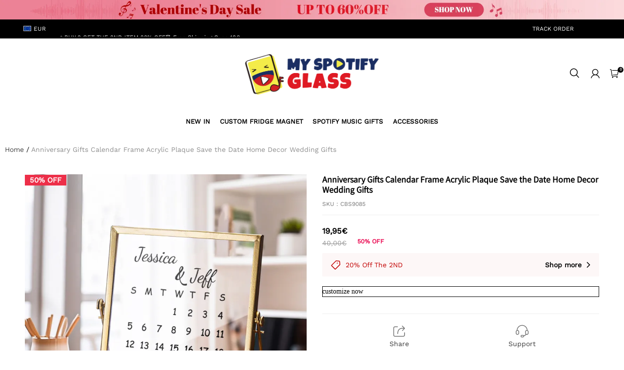

--- FILE ---
content_type: text/javascript; charset=utf-8
request_url: https://front.myshopline.com/cdn/v1/plugin/isv/conversionBooster-1767772182576/conversionBooster-chunk-index8.js
body_size: 1416
content:
var j=Object.defineProperty;var C=(c,t,e)=>t in c?j(c,t,{enumerable:!0,configurable:!0,writable:!0,value:e}):c[t]=e;var l=(c,t,e)=>(C(c,typeof t!="symbol"?t+"":t,e),e);import{c as I}from"./conversionBooster-chunk-index12.js";import{b as f,g as S,E as q}from"./conversionBooster-chunk-icon.js";import{g as T,s as D,r as M}from"./conversionBooster-chunk-store.js";import{c as O,S as w,g as V,p as A,D as L}from"./conversionBooster-index.js";import{r as k,q as N,e as y,b as R,a as h,c as E,d as b,i as v,t as B}from"./conversionBooster-chunk-dom.js";const H="_visitorsBox_hqwnw_1",F="_mtb412_hqwnw_15",G="_mtb30_hqwnw_23",P="_text_hqwnw_30",p={visitorsBox:H,mtb412:F,mtb30:G,text:P};class J{constructor(t){l(this,"name","Visitors");l(this,"dom");l(this,"sectionDom",[]);l(this,"data");l(this,"isAdmin");l(this,"curTime",0);l(this,"timer");this.dom=t.dom,this.sectionDom=t.sectionDom||[],this.data=t.data,this.isAdmin=t.isAdmin}init(){if(k(".j-shopline-".concat(this.name)),this.dom.length>0&&this.data){const{rangeMin:t,rangeMax:e,max:m,timeRange:d}=this.data;T(this.name)?this.curTime=T(this.name).curTime:this.curTime=f(this.data.rangeMin,this.data.rangeMax),D(this.name,{curTime:this.curTime}),!this.isAdmin&&O({component:106,event_id:2968,event_name:"realTimeViewers"}),this.sectionDom.forEach(s=>{N(s).forEach(i=>{var _,$;if(y(".j-shopline-".concat(this.name)))return;const o=(($=(_=i.parentNode)==null?void 0:_.parentNode)==null?void 0:$.querySelector(w.visitors[0]))||i,a=o==null?void 0:o.getAttribute("data-id"),r=V(o.querySelector("#cb-real-time-viewers__Config-".concat(a))),u={...this.data};r&&(r.customerTitle=r.customer_title,delete r.customer_title,delete r.oneLineSwitch,Object.keys(r).forEach(g=>{r[g]&&(u[g]=r[g])}));const x=this.assembleHtml(u);R(i,x)})});const n=this.assembleHtml();this.dom.forEach(s=>{if(y(".j-shopline-".concat(this.name)))return;const i=h(s);if(i&&E(i,"display")!=="none"&&E(i,"display")){if(s!=="div[data-ssr-plugin-pdp-checkout-button-list]"&&s!=="#product-button-list_productDetail"&&s!=="#ProductInfo-main-product-info product-form"&&(this.data.position===1||this.data.position===2)){this.data.position===1&&b(i,n),this.data.position===2&&v(i,n);return}if((s==="#product-button-list_productDetail"||s==="div[data-ssr-plugin-pdp-checkout-button-list]"||s==="#pc-3-preview"||s==="#pc-4-preview"||s==="#ProductInfo-main-product-info product-form"||s==="#mobile-3-preview"||s==="#mobile-4-preview")&&(this.data.position===3||this.data.position===4)){switch(this.data.position){case 3:{const o=h(".j-shopline-Stock"),a=h(".j-shopline-EstimatedDeliveryTime");o&&o.classList.contains("position2")?v(o,n):a&&a.classList.contains("position2")?b(a,n):v(i,n);break}case 4:{const o=h(".j-shopline-Stock"),a=h(".j-shopline-EstimatedDeliveryTime");o&&o.classList.contains("position1")?v(o,n):a&&a.classList.contains("position1")?b(a,n):b(i,n);break}}return}}}),this.countDown(t,e,m,d)}}assembleHtml(t=this.data){return'<div style="background-color: '.concat(S(t.backgroundColor),";color: ").concat(t.titleColor,';" class="').concat(I(p.visitorsBox,t.position===2?p.mtb412:"",t.position===3||t.position===4?p.mtb30:"","j-shopline-".concat(this.name)),'">').concat(q).concat(t.prefix&&'<span class="'.concat(p.text,'">').concat(t.prefix,"</span>"),'\n            <span class="').concat(p.text,' number notranslate">').concat(this.curTime,'</span>\n            <span class="').concat(p.text,'">').concat(t.customerTitle||""," ").concat(t.suffix||"","</span>\n        </div>")}countDown(t,e,m,d){const n=h(".j-shopline-".concat(this.name," .number"));let s=this.curTime;this.timer=setInterval(()=>{const i=f(1,2);switch(!0){case i===1:s=s+f(1,m);break;case i===2:s=s-f(1,m);break}s<t&&(s=t),s>e&&(s=e),t===e&&clearInterval(this.timer),B(n,String(s)),D(this.name,{curTime:s})},d*1e3)}reset(t){M(this.name),this.data=Object.assign({},this.data,t.data),clearInterval(this.timer),k(".j-shopline-".concat(this.name)),this.init()}stop(){clearInterval(this.timer)}}const Y=c=>{const{rangeMax:t,rangeMin:e,max:m,timeRange:d,customerTitle:n,prefix:s,suffix:i,position:o,backgroundColor:a,titleColor:r}=c,u={rangeMin:e,rangeMax:t,max:m,timeRange:d,customerTitle:n,prefix:s,suffix:i,position:o,backgroundColor:A(a),titleColor:r};new J({sectionDom:window.cbVsRtvCombine?w.combineVVS:w.visitors,dom:L.visitors,data:u}).init()};export{J as Visitors,Y as startVisitors};
